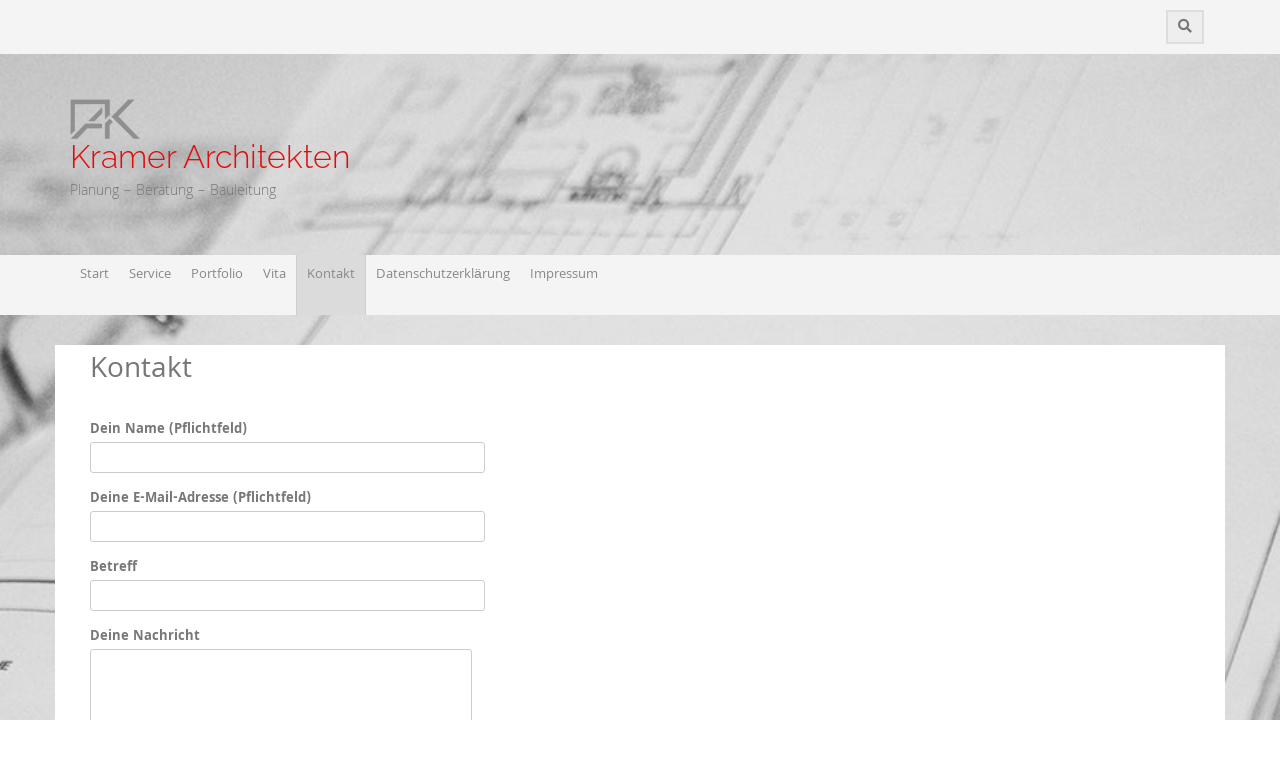

--- FILE ---
content_type: text/html; charset=UTF-8
request_url: https://architekten-wolbeck.de/?page_id=12
body_size: 30227
content:
<!DOCTYPE html>
<html lang="de">
<head>
    <meta charset="UTF-8">
    <meta name="viewport" content="width=device-width, initial-scale=1">
    <link rel="profile" href="http://gmpg.org/xfn/11">
    <link rel="pingback" href="https://architekten-wolbeck.de/xmlrpc.php">

    <title>Kontakt &#8211; Kramer Architekten</title>
<meta name='robots' content='max-image-preview:large' />
<link rel="alternate" type="application/rss+xml" title="Kramer Architekten &raquo; Feed" href="https://architekten-wolbeck.de/?feed=rss2" />
<link rel="alternate" type="application/rss+xml" title="Kramer Architekten &raquo; Kommentar-Feed" href="https://architekten-wolbeck.de/?feed=comments-rss2" />
<script type="text/javascript">
/* <![CDATA[ */
window._wpemojiSettings = {"baseUrl":"https:\/\/s.w.org\/images\/core\/emoji\/14.0.0\/72x72\/","ext":".png","svgUrl":"https:\/\/s.w.org\/images\/core\/emoji\/14.0.0\/svg\/","svgExt":".svg","source":{"concatemoji":"https:\/\/architekten-wolbeck.de\/wp-includes\/js\/wp-emoji-release.min.js?ver=6.4.7"}};
/*! This file is auto-generated */
!function(i,n){var o,s,e;function c(e){try{var t={supportTests:e,timestamp:(new Date).valueOf()};sessionStorage.setItem(o,JSON.stringify(t))}catch(e){}}function p(e,t,n){e.clearRect(0,0,e.canvas.width,e.canvas.height),e.fillText(t,0,0);var t=new Uint32Array(e.getImageData(0,0,e.canvas.width,e.canvas.height).data),r=(e.clearRect(0,0,e.canvas.width,e.canvas.height),e.fillText(n,0,0),new Uint32Array(e.getImageData(0,0,e.canvas.width,e.canvas.height).data));return t.every(function(e,t){return e===r[t]})}function u(e,t,n){switch(t){case"flag":return n(e,"\ud83c\udff3\ufe0f\u200d\u26a7\ufe0f","\ud83c\udff3\ufe0f\u200b\u26a7\ufe0f")?!1:!n(e,"\ud83c\uddfa\ud83c\uddf3","\ud83c\uddfa\u200b\ud83c\uddf3")&&!n(e,"\ud83c\udff4\udb40\udc67\udb40\udc62\udb40\udc65\udb40\udc6e\udb40\udc67\udb40\udc7f","\ud83c\udff4\u200b\udb40\udc67\u200b\udb40\udc62\u200b\udb40\udc65\u200b\udb40\udc6e\u200b\udb40\udc67\u200b\udb40\udc7f");case"emoji":return!n(e,"\ud83e\udef1\ud83c\udffb\u200d\ud83e\udef2\ud83c\udfff","\ud83e\udef1\ud83c\udffb\u200b\ud83e\udef2\ud83c\udfff")}return!1}function f(e,t,n){var r="undefined"!=typeof WorkerGlobalScope&&self instanceof WorkerGlobalScope?new OffscreenCanvas(300,150):i.createElement("canvas"),a=r.getContext("2d",{willReadFrequently:!0}),o=(a.textBaseline="top",a.font="600 32px Arial",{});return e.forEach(function(e){o[e]=t(a,e,n)}),o}function t(e){var t=i.createElement("script");t.src=e,t.defer=!0,i.head.appendChild(t)}"undefined"!=typeof Promise&&(o="wpEmojiSettingsSupports",s=["flag","emoji"],n.supports={everything:!0,everythingExceptFlag:!0},e=new Promise(function(e){i.addEventListener("DOMContentLoaded",e,{once:!0})}),new Promise(function(t){var n=function(){try{var e=JSON.parse(sessionStorage.getItem(o));if("object"==typeof e&&"number"==typeof e.timestamp&&(new Date).valueOf()<e.timestamp+604800&&"object"==typeof e.supportTests)return e.supportTests}catch(e){}return null}();if(!n){if("undefined"!=typeof Worker&&"undefined"!=typeof OffscreenCanvas&&"undefined"!=typeof URL&&URL.createObjectURL&&"undefined"!=typeof Blob)try{var e="postMessage("+f.toString()+"("+[JSON.stringify(s),u.toString(),p.toString()].join(",")+"));",r=new Blob([e],{type:"text/javascript"}),a=new Worker(URL.createObjectURL(r),{name:"wpTestEmojiSupports"});return void(a.onmessage=function(e){c(n=e.data),a.terminate(),t(n)})}catch(e){}c(n=f(s,u,p))}t(n)}).then(function(e){for(var t in e)n.supports[t]=e[t],n.supports.everything=n.supports.everything&&n.supports[t],"flag"!==t&&(n.supports.everythingExceptFlag=n.supports.everythingExceptFlag&&n.supports[t]);n.supports.everythingExceptFlag=n.supports.everythingExceptFlag&&!n.supports.flag,n.DOMReady=!1,n.readyCallback=function(){n.DOMReady=!0}}).then(function(){return e}).then(function(){var e;n.supports.everything||(n.readyCallback(),(e=n.source||{}).concatemoji?t(e.concatemoji):e.wpemoji&&e.twemoji&&(t(e.twemoji),t(e.wpemoji)))}))}((window,document),window._wpemojiSettings);
/* ]]> */
</script>
<style id='wp-emoji-styles-inline-css' type='text/css'>

	img.wp-smiley, img.emoji {
		display: inline !important;
		border: none !important;
		box-shadow: none !important;
		height: 1em !important;
		width: 1em !important;
		margin: 0 0.07em !important;
		vertical-align: -0.1em !important;
		background: none !important;
		padding: 0 !important;
	}
</style>
<link rel='stylesheet' id='wp-block-library-css' href='https://architekten-wolbeck.de/wp-includes/css/dist/block-library/style.min.css?ver=6.4.7' type='text/css' media='all' />
<style id='classic-theme-styles-inline-css' type='text/css'>
/*! This file is auto-generated */
.wp-block-button__link{color:#fff;background-color:#32373c;border-radius:9999px;box-shadow:none;text-decoration:none;padding:calc(.667em + 2px) calc(1.333em + 2px);font-size:1.125em}.wp-block-file__button{background:#32373c;color:#fff;text-decoration:none}
</style>
<style id='global-styles-inline-css' type='text/css'>
body{--wp--preset--color--black: #000000;--wp--preset--color--cyan-bluish-gray: #abb8c3;--wp--preset--color--white: #ffffff;--wp--preset--color--pale-pink: #f78da7;--wp--preset--color--vivid-red: #cf2e2e;--wp--preset--color--luminous-vivid-orange: #ff6900;--wp--preset--color--luminous-vivid-amber: #fcb900;--wp--preset--color--light-green-cyan: #7bdcb5;--wp--preset--color--vivid-green-cyan: #00d084;--wp--preset--color--pale-cyan-blue: #8ed1fc;--wp--preset--color--vivid-cyan-blue: #0693e3;--wp--preset--color--vivid-purple: #9b51e0;--wp--preset--gradient--vivid-cyan-blue-to-vivid-purple: linear-gradient(135deg,rgba(6,147,227,1) 0%,rgb(155,81,224) 100%);--wp--preset--gradient--light-green-cyan-to-vivid-green-cyan: linear-gradient(135deg,rgb(122,220,180) 0%,rgb(0,208,130) 100%);--wp--preset--gradient--luminous-vivid-amber-to-luminous-vivid-orange: linear-gradient(135deg,rgba(252,185,0,1) 0%,rgba(255,105,0,1) 100%);--wp--preset--gradient--luminous-vivid-orange-to-vivid-red: linear-gradient(135deg,rgba(255,105,0,1) 0%,rgb(207,46,46) 100%);--wp--preset--gradient--very-light-gray-to-cyan-bluish-gray: linear-gradient(135deg,rgb(238,238,238) 0%,rgb(169,184,195) 100%);--wp--preset--gradient--cool-to-warm-spectrum: linear-gradient(135deg,rgb(74,234,220) 0%,rgb(151,120,209) 20%,rgb(207,42,186) 40%,rgb(238,44,130) 60%,rgb(251,105,98) 80%,rgb(254,248,76) 100%);--wp--preset--gradient--blush-light-purple: linear-gradient(135deg,rgb(255,206,236) 0%,rgb(152,150,240) 100%);--wp--preset--gradient--blush-bordeaux: linear-gradient(135deg,rgb(254,205,165) 0%,rgb(254,45,45) 50%,rgb(107,0,62) 100%);--wp--preset--gradient--luminous-dusk: linear-gradient(135deg,rgb(255,203,112) 0%,rgb(199,81,192) 50%,rgb(65,88,208) 100%);--wp--preset--gradient--pale-ocean: linear-gradient(135deg,rgb(255,245,203) 0%,rgb(182,227,212) 50%,rgb(51,167,181) 100%);--wp--preset--gradient--electric-grass: linear-gradient(135deg,rgb(202,248,128) 0%,rgb(113,206,126) 100%);--wp--preset--gradient--midnight: linear-gradient(135deg,rgb(2,3,129) 0%,rgb(40,116,252) 100%);--wp--preset--font-size--small: 13px;--wp--preset--font-size--medium: 20px;--wp--preset--font-size--large: 36px;--wp--preset--font-size--x-large: 42px;--wp--preset--spacing--20: 0.44rem;--wp--preset--spacing--30: 0.67rem;--wp--preset--spacing--40: 1rem;--wp--preset--spacing--50: 1.5rem;--wp--preset--spacing--60: 2.25rem;--wp--preset--spacing--70: 3.38rem;--wp--preset--spacing--80: 5.06rem;--wp--preset--shadow--natural: 6px 6px 9px rgba(0, 0, 0, 0.2);--wp--preset--shadow--deep: 12px 12px 50px rgba(0, 0, 0, 0.4);--wp--preset--shadow--sharp: 6px 6px 0px rgba(0, 0, 0, 0.2);--wp--preset--shadow--outlined: 6px 6px 0px -3px rgba(255, 255, 255, 1), 6px 6px rgba(0, 0, 0, 1);--wp--preset--shadow--crisp: 6px 6px 0px rgba(0, 0, 0, 1);}:where(.is-layout-flex){gap: 0.5em;}:where(.is-layout-grid){gap: 0.5em;}body .is-layout-flow > .alignleft{float: left;margin-inline-start: 0;margin-inline-end: 2em;}body .is-layout-flow > .alignright{float: right;margin-inline-start: 2em;margin-inline-end: 0;}body .is-layout-flow > .aligncenter{margin-left: auto !important;margin-right: auto !important;}body .is-layout-constrained > .alignleft{float: left;margin-inline-start: 0;margin-inline-end: 2em;}body .is-layout-constrained > .alignright{float: right;margin-inline-start: 2em;margin-inline-end: 0;}body .is-layout-constrained > .aligncenter{margin-left: auto !important;margin-right: auto !important;}body .is-layout-constrained > :where(:not(.alignleft):not(.alignright):not(.alignfull)){max-width: var(--wp--style--global--content-size);margin-left: auto !important;margin-right: auto !important;}body .is-layout-constrained > .alignwide{max-width: var(--wp--style--global--wide-size);}body .is-layout-flex{display: flex;}body .is-layout-flex{flex-wrap: wrap;align-items: center;}body .is-layout-flex > *{margin: 0;}body .is-layout-grid{display: grid;}body .is-layout-grid > *{margin: 0;}:where(.wp-block-columns.is-layout-flex){gap: 2em;}:where(.wp-block-columns.is-layout-grid){gap: 2em;}:where(.wp-block-post-template.is-layout-flex){gap: 1.25em;}:where(.wp-block-post-template.is-layout-grid){gap: 1.25em;}.has-black-color{color: var(--wp--preset--color--black) !important;}.has-cyan-bluish-gray-color{color: var(--wp--preset--color--cyan-bluish-gray) !important;}.has-white-color{color: var(--wp--preset--color--white) !important;}.has-pale-pink-color{color: var(--wp--preset--color--pale-pink) !important;}.has-vivid-red-color{color: var(--wp--preset--color--vivid-red) !important;}.has-luminous-vivid-orange-color{color: var(--wp--preset--color--luminous-vivid-orange) !important;}.has-luminous-vivid-amber-color{color: var(--wp--preset--color--luminous-vivid-amber) !important;}.has-light-green-cyan-color{color: var(--wp--preset--color--light-green-cyan) !important;}.has-vivid-green-cyan-color{color: var(--wp--preset--color--vivid-green-cyan) !important;}.has-pale-cyan-blue-color{color: var(--wp--preset--color--pale-cyan-blue) !important;}.has-vivid-cyan-blue-color{color: var(--wp--preset--color--vivid-cyan-blue) !important;}.has-vivid-purple-color{color: var(--wp--preset--color--vivid-purple) !important;}.has-black-background-color{background-color: var(--wp--preset--color--black) !important;}.has-cyan-bluish-gray-background-color{background-color: var(--wp--preset--color--cyan-bluish-gray) !important;}.has-white-background-color{background-color: var(--wp--preset--color--white) !important;}.has-pale-pink-background-color{background-color: var(--wp--preset--color--pale-pink) !important;}.has-vivid-red-background-color{background-color: var(--wp--preset--color--vivid-red) !important;}.has-luminous-vivid-orange-background-color{background-color: var(--wp--preset--color--luminous-vivid-orange) !important;}.has-luminous-vivid-amber-background-color{background-color: var(--wp--preset--color--luminous-vivid-amber) !important;}.has-light-green-cyan-background-color{background-color: var(--wp--preset--color--light-green-cyan) !important;}.has-vivid-green-cyan-background-color{background-color: var(--wp--preset--color--vivid-green-cyan) !important;}.has-pale-cyan-blue-background-color{background-color: var(--wp--preset--color--pale-cyan-blue) !important;}.has-vivid-cyan-blue-background-color{background-color: var(--wp--preset--color--vivid-cyan-blue) !important;}.has-vivid-purple-background-color{background-color: var(--wp--preset--color--vivid-purple) !important;}.has-black-border-color{border-color: var(--wp--preset--color--black) !important;}.has-cyan-bluish-gray-border-color{border-color: var(--wp--preset--color--cyan-bluish-gray) !important;}.has-white-border-color{border-color: var(--wp--preset--color--white) !important;}.has-pale-pink-border-color{border-color: var(--wp--preset--color--pale-pink) !important;}.has-vivid-red-border-color{border-color: var(--wp--preset--color--vivid-red) !important;}.has-luminous-vivid-orange-border-color{border-color: var(--wp--preset--color--luminous-vivid-orange) !important;}.has-luminous-vivid-amber-border-color{border-color: var(--wp--preset--color--luminous-vivid-amber) !important;}.has-light-green-cyan-border-color{border-color: var(--wp--preset--color--light-green-cyan) !important;}.has-vivid-green-cyan-border-color{border-color: var(--wp--preset--color--vivid-green-cyan) !important;}.has-pale-cyan-blue-border-color{border-color: var(--wp--preset--color--pale-cyan-blue) !important;}.has-vivid-cyan-blue-border-color{border-color: var(--wp--preset--color--vivid-cyan-blue) !important;}.has-vivid-purple-border-color{border-color: var(--wp--preset--color--vivid-purple) !important;}.has-vivid-cyan-blue-to-vivid-purple-gradient-background{background: var(--wp--preset--gradient--vivid-cyan-blue-to-vivid-purple) !important;}.has-light-green-cyan-to-vivid-green-cyan-gradient-background{background: var(--wp--preset--gradient--light-green-cyan-to-vivid-green-cyan) !important;}.has-luminous-vivid-amber-to-luminous-vivid-orange-gradient-background{background: var(--wp--preset--gradient--luminous-vivid-amber-to-luminous-vivid-orange) !important;}.has-luminous-vivid-orange-to-vivid-red-gradient-background{background: var(--wp--preset--gradient--luminous-vivid-orange-to-vivid-red) !important;}.has-very-light-gray-to-cyan-bluish-gray-gradient-background{background: var(--wp--preset--gradient--very-light-gray-to-cyan-bluish-gray) !important;}.has-cool-to-warm-spectrum-gradient-background{background: var(--wp--preset--gradient--cool-to-warm-spectrum) !important;}.has-blush-light-purple-gradient-background{background: var(--wp--preset--gradient--blush-light-purple) !important;}.has-blush-bordeaux-gradient-background{background: var(--wp--preset--gradient--blush-bordeaux) !important;}.has-luminous-dusk-gradient-background{background: var(--wp--preset--gradient--luminous-dusk) !important;}.has-pale-ocean-gradient-background{background: var(--wp--preset--gradient--pale-ocean) !important;}.has-electric-grass-gradient-background{background: var(--wp--preset--gradient--electric-grass) !important;}.has-midnight-gradient-background{background: var(--wp--preset--gradient--midnight) !important;}.has-small-font-size{font-size: var(--wp--preset--font-size--small) !important;}.has-medium-font-size{font-size: var(--wp--preset--font-size--medium) !important;}.has-large-font-size{font-size: var(--wp--preset--font-size--large) !important;}.has-x-large-font-size{font-size: var(--wp--preset--font-size--x-large) !important;}
.wp-block-navigation a:where(:not(.wp-element-button)){color: inherit;}
:where(.wp-block-post-template.is-layout-flex){gap: 1.25em;}:where(.wp-block-post-template.is-layout-grid){gap: 1.25em;}
:where(.wp-block-columns.is-layout-flex){gap: 2em;}:where(.wp-block-columns.is-layout-grid){gap: 2em;}
.wp-block-pullquote{font-size: 1.5em;line-height: 1.6;}
</style>
<link rel='stylesheet' id='contact-form-7-css' href='https://architekten-wolbeck.de/wp-content/plugins/contact-form-7/includes/css/styles.css?ver=5.8.7' type='text/css' media='all' />
<link rel='stylesheet' id='protopress-style-css' href='https://architekten-wolbeck.de/wp-content/themes/protopress/style.css?ver=6.4.7' type='text/css' media='all' />
<link rel='stylesheet' id='protopress-title-font-css' href='https://architekten-wolbeck.de/wp-content/google-fonts/raleway.css?ver=6.4.7' type='text/css' media='all' />
<link rel='stylesheet' id='protopress-body-font-css' href='https://architekten-wolbeck.de/wp-content/google-fonts/khula.css?ver=6.4.7' type='text/css' media='all' />
<link rel='stylesheet' id='fontawesome-css' href='https://architekten-wolbeck.de/wp-content/themes/protopress/assets/font-awesome/css/fontawesome-all.min.css?ver=6.4.7' type='text/css' media='all' />
<link rel='stylesheet' id='protopress-nivo-style-css' href='https://architekten-wolbeck.de/wp-content/themes/protopress/assets/css/nivo-slider.css?ver=6.4.7' type='text/css' media='all' />
<link rel='stylesheet' id='protopress-nivo-skin-style-css' href='https://architekten-wolbeck.de/wp-content/themes/protopress/assets/css/nivo-default/default.css?ver=6.4.7' type='text/css' media='all' />
<link rel='stylesheet' id='protopress-bootstrap-style-css' href='https://architekten-wolbeck.de/wp-content/themes/protopress/assets/bootstrap/css/bootstrap.min.css?ver=6.4.7' type='text/css' media='all' />
<link rel='stylesheet' id='protopress-fleximage-style-css' href='https://architekten-wolbeck.de/wp-content/themes/protopress/assets/css/jquery.flex-images.css?ver=6.4.7' type='text/css' media='all' />
<link rel='stylesheet' id='protopress-hover-style-css' href='https://architekten-wolbeck.de/wp-content/themes/protopress/assets/css/hover.min.css?ver=6.4.7' type='text/css' media='all' />
<link rel='stylesheet' id='protopress-slicknav-css' href='https://architekten-wolbeck.de/wp-content/themes/protopress/assets/css/slicknav.css?ver=6.4.7' type='text/css' media='all' />
<link rel='stylesheet' id='protopress-3dslider-style-css' href='https://architekten-wolbeck.de/wp-content/themes/protopress/assets/css/slicebox.css?ver=6.4.7' type='text/css' media='all' />
<link rel='stylesheet' id='protopress-main-theme-style-css' href='https://architekten-wolbeck.de/wp-content/themes/protopress/assets/theme-styles/css/default.css' type='text/css' media='all' />
<script type="text/javascript" src="https://architekten-wolbeck.de/wp-includes/js/jquery/jquery.min.js?ver=3.7.1" id="jquery-core-js"></script>
<script type="text/javascript" src="https://architekten-wolbeck.de/wp-includes/js/jquery/jquery-migrate.min.js?ver=3.4.1" id="jquery-migrate-js"></script>
<script type="text/javascript" src="https://architekten-wolbeck.de/wp-content/themes/protopress/js/custom.js?ver=6.4.7" id="protopress-custom-js-js"></script>
<link rel="https://api.w.org/" href="https://architekten-wolbeck.de/index.php?rest_route=/" /><link rel="alternate" type="application/json" href="https://architekten-wolbeck.de/index.php?rest_route=/wp/v2/pages/12" /><link rel="EditURI" type="application/rsd+xml" title="RSD" href="https://architekten-wolbeck.de/xmlrpc.php?rsd" />
<meta name="generator" content="WordPress 6.4.7" />
<link rel="canonical" href="https://architekten-wolbeck.de/?page_id=12" />
<link rel='shortlink' href='https://architekten-wolbeck.de/?p=12' />
<link rel="alternate" type="application/json+oembed" href="https://architekten-wolbeck.de/index.php?rest_route=%2Foembed%2F1.0%2Fembed&#038;url=https%3A%2F%2Farchitekten-wolbeck.de%2F%3Fpage_id%3D12" />
<link rel="alternate" type="text/xml+oembed" href="https://architekten-wolbeck.de/index.php?rest_route=%2Foembed%2F1.0%2Fembed&#038;url=https%3A%2F%2Farchitekten-wolbeck.de%2F%3Fpage_id%3D12&#038;format=xml" />
<style id='custom-css-mods'>#masthead #text-title-desc { display: block; clear: both; } #masthead #site-logo img { transform-origin: left; }.site-description { color: #777; }#colophon .credit-line { display: none; }</style>	<style>
	#masthead {
			background-image: url();
			background-size: cover;
			background-position-x: center;
			background-repeat: no-repeat;
		}
	</style>	
	<style type="text/css" id="custom-background-css">
body.custom-background { background-image: url("https://architekten-wolbeck.de/wp-content/uploads/2018/06/planung_kk3.jpg"); background-position: center center; background-size: cover; background-repeat: no-repeat; background-attachment: fixed; }
</style>
	<link rel="icon" href="https://architekten-wolbeck.de/wp-content/uploads/2018/11/ak-logo_neu_kl.png" sizes="32x32" />
<link rel="icon" href="https://architekten-wolbeck.de/wp-content/uploads/2018/11/ak-logo_neu_kl.png" sizes="192x192" />
<link rel="apple-touch-icon" href="https://architekten-wolbeck.de/wp-content/uploads/2018/11/ak-logo_neu_kl.png" />
<meta name="msapplication-TileImage" content="https://architekten-wolbeck.de/wp-content/uploads/2018/11/ak-logo_neu_kl.png" />
		<style type="text/css" id="wp-custom-css">
			footer-column col-md-3 col-sm-6 {font-weight: normal;
    font-size: 20px;}
		</style>
		</head>
<body class="page-template-default page page-id-12 custom-background">
<div id="page" class="hfeed site">
	<a class="skip-link screen-reader-text" href="#content">Zum Inhalt springen</a>

    <div id="jumbosearch">
    <span class="fa fa-remove closeicon"></span>
    <div class="form">
        <form role="search" method="get" class="search-form" action="https://architekten-wolbeck.de/">
				<label>
					<span class="screen-reader-text">Suche nach:</span>
					<input type="search" class="search-field" placeholder="Suchen …" value="" name="s" />
				</label>
				<input type="submit" class="search-submit" value="Suchen" />
			</form>    </div>
</div>

    <div id="top-bar">
    <div class="container">
        <div id="top-menu">
    </div>
        <div class="social-icons">
                        <a id="searchicon">
                <span class="fa fa-search"></span>
            </a>
        </div>
    </div>
</div>

    <header id="masthead" class="site-header" role="banner">
    <div class="container">
        <div class="site-branding">
                            <div id="site-logo">
                    <a href="https://architekten-wolbeck.de/"><img src="https://architekten-wolbeck.de/wp-content/uploads/2018/12/ak-logo_NEU.png"></a>
                </div>
                        <div id="text-title-desc">
                <h1 class="site-title title-font"><a href="https://architekten-wolbeck.de/" rel="home">Kramer Architekten</a></h1>
                <h2 class="site-description">Planung &#8211; Beratung &#8211; Bauleitung</h2>
            </div>
        </div>
    </div>

    <div id="slickmenu"></div>
<nav id="site-navigation" class="main-navigation" role="navigation">
    <div class="container">
        <div class="menu-mainmenue-container"><ul id="menu-mainmenue" class="menu"><li id="menu-item-31" class="menu-item menu-item-type-post_type menu-item-object-page menu-item-home"><a href="https://architekten-wolbeck.de/"></i>Start<br /><span class="menu-desc"></span></a></li>
<li id="menu-item-30" class="menu-item menu-item-type-post_type menu-item-object-page"><a href="https://architekten-wolbeck.de/?page_id=6"></i>Service<br /><span class="menu-desc"></span></a></li>
<li id="menu-item-28" class="menu-item menu-item-type-post_type menu-item-object-page"><a href="https://architekten-wolbeck.de/?page_id=10"></i>Portfolio<br /><span class="menu-desc"></span></a></li>
<li id="menu-item-29" class="menu-item menu-item-type-post_type menu-item-object-page"><a href="https://architekten-wolbeck.de/?page_id=8"></i>Vita<br /><span class="menu-desc"></span></a></li>
<li id="menu-item-34" class="menu-item menu-item-type-post_type menu-item-object-page current-menu-item page_item page-item-12 current_page_item"><a href="https://architekten-wolbeck.de/?page_id=12"></i>Kontakt<br /><span class="menu-desc"></span></a></li>
<li id="menu-item-48" class="menu-item menu-item-type-post_type menu-item-object-page menu-item-privacy-policy"><a href="https://architekten-wolbeck.de/?page_id=16"></i>Datenschutzerklärung<br /><span class="menu-desc"></span></a></li>
<li id="menu-item-49" class="menu-item menu-item-type-post_type menu-item-object-page"><a href="https://architekten-wolbeck.de/?page_id=14"></i>Impressum<br /><span class="menu-desc"></span></a></li>
</ul></div>    </div>
</nav><!-- #site-navigation -->

</header><!-- #masthead -->


    <div class="mega-container">
	
			   		
					
		<div id="content" class="site-content container">
	<div id="primary-mono" class="content-area col-md-12 page">
		<main id="main" class="site-main" role="main">

			
				
<article id="post-12" class="post-12 page type-page status-publish hentry">
	<header class="entry-header">
		<h1 class="entry-title">Kontakt</h1>	</header><!-- .entry-header -->

	<div class="entry-content">
		
<div class="wpcf7 no-js" id="wpcf7-f129-p12-o1" lang="de-DE" dir="ltr">
<div class="screen-reader-response"><p role="status" aria-live="polite" aria-atomic="true"></p> <ul></ul></div>
<form action="/?page_id=12#wpcf7-f129-p12-o1" method="post" class="wpcf7-form init wpcf7-acceptance-as-validation" aria-label="Kontaktformular" novalidate="novalidate" data-status="init">
<div style="display: none;">
<input type="hidden" name="_wpcf7" value="129" />
<input type="hidden" name="_wpcf7_version" value="5.8.7" />
<input type="hidden" name="_wpcf7_locale" value="de_DE" />
<input type="hidden" name="_wpcf7_unit_tag" value="wpcf7-f129-p12-o1" />
<input type="hidden" name="_wpcf7_container_post" value="12" />
<input type="hidden" name="_wpcf7_posted_data_hash" value="" />
</div>
<p><label> Dein Name (Pflichtfeld)<br />
<span class="wpcf7-form-control-wrap" data-name="your-name"><input size="40" class="wpcf7-form-control wpcf7-text wpcf7-validates-as-required" aria-required="true" aria-invalid="false" value="" type="text" name="your-name" /></span> </label>
</p>
<p><label> Deine E-Mail-Adresse (Pflichtfeld)<br />
<span class="wpcf7-form-control-wrap" data-name="your-email"><input size="40" class="wpcf7-form-control wpcf7-email wpcf7-validates-as-required wpcf7-text wpcf7-validates-as-email" aria-required="true" aria-invalid="false" value="" type="email" name="your-email" /></span> </label>
</p>
<p><label> Betreff<br />
<span class="wpcf7-form-control-wrap" data-name="your-subject"><input size="40" class="wpcf7-form-control wpcf7-text" aria-invalid="false" value="" type="text" name="your-subject" /></span> </label>
</p>
<p><label> Deine Nachricht<br />
<span class="wpcf7-form-control-wrap" data-name="your-message"><textarea cols="40" rows="10" class="wpcf7-form-control wpcf7-textarea" aria-invalid="false" name="your-message"></textarea></span> </label><br />
<span class="wpcf7-form-control-wrap" data-name="acceptance-106"><span class="wpcf7-form-control wpcf7-acceptance optional"><span class="wpcf7-list-item"><label><input type="checkbox" name="acceptance-106" value="1" aria-invalid="false" /><span class="wpcf7-list-item-label">Ich habe die <a href="https://architekten-wolbeck.de/?page_id=16" 
   title="Datenschutzerklärung">Datenschutzerklärung</a> zur Kenntnis genommen. Ich stimme zu, dass meine Angaben und Daten zur Beantwortung meiner Anfrage elektronisch erhoben und gespeichert werden.</span></label></span></span></span>
</p>
<p><span class="wpcf7-form-control-wrap" data-name="checkbox-588"><span class="wpcf7-form-control wpcf7-checkbox"><span class="wpcf7-list-item first last"><input type="checkbox" name="checkbox-588[]" value="Eine Kopie dieser E-Mail erhalten." /><span class="wpcf7-list-item-label">Eine Kopie dieser E-Mail erhalten.</span></span></span></span>
</p>
<p><input class="wpcf7-form-control wpcf7-submit has-spinner" type="submit" value="Senden" />
</p><div class="wpcf7-response-output" aria-hidden="true"></div>
</form>
</div>




<p></p>
			</div><!-- .entry-content -->

	<footer class="entry-footer">
			</footer><!-- .entry-footer -->
</article><!-- #post-## -->

				
			
		</main><!-- #main -->
	</div><!-- #primary -->


	</div><!-- #content -->

	 </div><!--.mega-container-->
 	 <div id="footer-sidebar" class="widget-area">
	 	<div class="container">
		 						<div class="footer-column col-md-3 col-sm-6"> 
						<aside id="custom_html-8" class="widget_text widget widget_custom_html"><h3 class="widget-title title-font">Büro Greven</h3><div class="textwidget custom-html-widget">Kramer Architekten <br /> 
Wilhelmstrasse 1<br /> 
48268 Greven<br /> 
<br /> 
Telefon: 02571 6843<br /> 
E-Mail: info@kramer-greven.de</div></aside> 
					</div> 
									<div class="footer-column col-md-3 col-sm-6"> <aside id="custom_html-10" class="widget_text widget widget_custom_html"><h3 class="widget-title title-font">Büro Münster</h3><div class="textwidget custom-html-widget">Kramer Architekten <br /> 
Am Tiergarten 36 <br /> 
48167 Münster<br /> 
<br /> 
Telefon:02506 302747<br /> 
E-Mail: info@kramer-wolbeck.de</div></aside> 
					</div>
								
	 	</div>
	 </div>	<!--#footer-sidebar-->	

	<footer id="colophon" class="site-footer" role="contentinfo">
		<div class="site-info container">
            <span class="credit-line">
                Design erstellt von <a target="blank" href="http://inkhive.com/" rel="nofollow">Inkhive Designs</a>.            </span>
			<span class="sep"></span>
            <span class="footer-text">
    			&copy; 2026 Kramer Architekten. All Rights Reserved.             </span>
		</div><!-- .site-info -->
	</footer><!-- #colophon -->
	
</div><!-- #page -->


<script type="text/javascript" src="https://architekten-wolbeck.de/wp-content/plugins/contact-form-7/includes/swv/js/index.js?ver=5.8.7" id="swv-js"></script>
<script type="text/javascript" id="contact-form-7-js-extra">
/* <![CDATA[ */
var wpcf7 = {"api":{"root":"https:\/\/architekten-wolbeck.de\/index.php?rest_route=\/","namespace":"contact-form-7\/v1"}};
/* ]]> */
</script>
<script type="text/javascript" src="https://architekten-wolbeck.de/wp-content/plugins/contact-form-7/includes/js/index.js?ver=5.8.7" id="contact-form-7-js"></script>
<script type="text/javascript" src="https://architekten-wolbeck.de/wp-content/themes/protopress/js/navigation.js?ver=20120206" id="protopress-navigation-js"></script>
<script type="text/javascript" src="https://architekten-wolbeck.de/wp-content/themes/protopress/js/external.js?ver=20120206" id="protopress-externaljs-js"></script>
<script type="text/javascript" src="https://architekten-wolbeck.de/wp-content/themes/protopress/js/skip-link-focus-fix.js?ver=20130115" id="protopress-skip-link-focus-fix-js"></script>

</body>
</html>


--- FILE ---
content_type: text/css
request_url: https://architekten-wolbeck.de/wp-content/google-fonts/raleway.css?ver=6.4.7
body_size: 18513
content:
/* raleway - normal - 100 */
@font-face {
  font-family: 'Raleway';
  font-style: normal;
  font-weight: 100;
  font-display: swap;
  src: url('https://architekten-wolbeck.de/wp-content/google-fonts/raleway/raleway-v28-latin-100.eot'); /* IE9 Compat Modes */
  src: local(''),
       url('https://architekten-wolbeck.de/wp-content/google-fonts/raleway/raleway-v28-latin-100.eot?#iefix') format('embedded-opentype'), /* IE6-IE8 */
       url('https://architekten-wolbeck.de/wp-content/google-fonts/raleway/raleway-v28-latin-100.woff2') format('woff2'), /* Super Modern Browsers */
       url('https://architekten-wolbeck.de/wp-content/google-fonts/raleway/raleway-v28-latin-100.woff') format('woff'), /* Modern Browsers */
       url('https://architekten-wolbeck.de/wp-content/google-fonts/raleway/raleway-v28-latin-100.ttf') format('truetype'), /* Safari, Android, iOS */
       url('https://architekten-wolbeck.de/wp-content/google-fonts/raleway/raleway-v28-latin-100.svg#OpenSans') format('svg'); /* Legacy iOS */
}

/* raleway - normal - 200 */
@font-face {
  font-family: 'Raleway';
  font-style: normal;
  font-weight: 200;
  font-display: swap;
  src: url('https://architekten-wolbeck.de/wp-content/google-fonts/raleway/raleway-v28-latin-200.eot'); /* IE9 Compat Modes */
  src: local(''),
       url('https://architekten-wolbeck.de/wp-content/google-fonts/raleway/raleway-v28-latin-200.eot?#iefix') format('embedded-opentype'), /* IE6-IE8 */
       url('https://architekten-wolbeck.de/wp-content/google-fonts/raleway/raleway-v28-latin-200.woff2') format('woff2'), /* Super Modern Browsers */
       url('https://architekten-wolbeck.de/wp-content/google-fonts/raleway/raleway-v28-latin-200.woff') format('woff'), /* Modern Browsers */
       url('https://architekten-wolbeck.de/wp-content/google-fonts/raleway/raleway-v28-latin-200.ttf') format('truetype'), /* Safari, Android, iOS */
       url('https://architekten-wolbeck.de/wp-content/google-fonts/raleway/raleway-v28-latin-200.svg#OpenSans') format('svg'); /* Legacy iOS */
}

/* raleway - normal - 300 */
@font-face {
  font-family: 'Raleway';
  font-style: normal;
  font-weight: 300;
  font-display: swap;
  src: url('https://architekten-wolbeck.de/wp-content/google-fonts/raleway/raleway-v28-latin-300.eot'); /* IE9 Compat Modes */
  src: local(''),
       url('https://architekten-wolbeck.de/wp-content/google-fonts/raleway/raleway-v28-latin-300.eot?#iefix') format('embedded-opentype'), /* IE6-IE8 */
       url('https://architekten-wolbeck.de/wp-content/google-fonts/raleway/raleway-v28-latin-300.woff2') format('woff2'), /* Super Modern Browsers */
       url('https://architekten-wolbeck.de/wp-content/google-fonts/raleway/raleway-v28-latin-300.woff') format('woff'), /* Modern Browsers */
       url('https://architekten-wolbeck.de/wp-content/google-fonts/raleway/raleway-v28-latin-300.ttf') format('truetype'), /* Safari, Android, iOS */
       url('https://architekten-wolbeck.de/wp-content/google-fonts/raleway/raleway-v28-latin-300.svg#OpenSans') format('svg'); /* Legacy iOS */
}

/* raleway - normal - 400 */
@font-face {
  font-family: 'Raleway';
  font-style: normal;
  font-weight: 400;
  font-display: swap;
  src: url('https://architekten-wolbeck.de/wp-content/google-fonts/raleway/raleway-v28-latin-regular.eot'); /* IE9 Compat Modes */
  src: local(''),
       url('https://architekten-wolbeck.de/wp-content/google-fonts/raleway/raleway-v28-latin-regular.eot?#iefix') format('embedded-opentype'), /* IE6-IE8 */
       url('https://architekten-wolbeck.de/wp-content/google-fonts/raleway/raleway-v28-latin-regular.woff2') format('woff2'), /* Super Modern Browsers */
       url('https://architekten-wolbeck.de/wp-content/google-fonts/raleway/raleway-v28-latin-regular.woff') format('woff'), /* Modern Browsers */
       url('https://architekten-wolbeck.de/wp-content/google-fonts/raleway/raleway-v28-latin-regular.ttf') format('truetype'), /* Safari, Android, iOS */
       url('https://architekten-wolbeck.de/wp-content/google-fonts/raleway/raleway-v28-latin-regular.svg#OpenSans') format('svg'); /* Legacy iOS */
}

/* raleway - normal - 500 */
@font-face {
  font-family: 'Raleway';
  font-style: normal;
  font-weight: 500;
  font-display: swap;
  src: url('https://architekten-wolbeck.de/wp-content/google-fonts/raleway/raleway-v28-latin-500.eot'); /* IE9 Compat Modes */
  src: local(''),
       url('https://architekten-wolbeck.de/wp-content/google-fonts/raleway/raleway-v28-latin-500.eot?#iefix') format('embedded-opentype'), /* IE6-IE8 */
       url('https://architekten-wolbeck.de/wp-content/google-fonts/raleway/raleway-v28-latin-500.woff2') format('woff2'), /* Super Modern Browsers */
       url('https://architekten-wolbeck.de/wp-content/google-fonts/raleway/raleway-v28-latin-500.woff') format('woff'), /* Modern Browsers */
       url('https://architekten-wolbeck.de/wp-content/google-fonts/raleway/raleway-v28-latin-500.ttf') format('truetype'), /* Safari, Android, iOS */
       url('https://architekten-wolbeck.de/wp-content/google-fonts/raleway/raleway-v28-latin-500.svg#OpenSans') format('svg'); /* Legacy iOS */
}

/* raleway - normal - 600 */
@font-face {
  font-family: 'Raleway';
  font-style: normal;
  font-weight: 600;
  font-display: swap;
  src: url('https://architekten-wolbeck.de/wp-content/google-fonts/raleway/raleway-v28-latin-600.eot'); /* IE9 Compat Modes */
  src: local(''),
       url('https://architekten-wolbeck.de/wp-content/google-fonts/raleway/raleway-v28-latin-600.eot?#iefix') format('embedded-opentype'), /* IE6-IE8 */
       url('https://architekten-wolbeck.de/wp-content/google-fonts/raleway/raleway-v28-latin-600.woff2') format('woff2'), /* Super Modern Browsers */
       url('https://architekten-wolbeck.de/wp-content/google-fonts/raleway/raleway-v28-latin-600.woff') format('woff'), /* Modern Browsers */
       url('https://architekten-wolbeck.de/wp-content/google-fonts/raleway/raleway-v28-latin-600.ttf') format('truetype'), /* Safari, Android, iOS */
       url('https://architekten-wolbeck.de/wp-content/google-fonts/raleway/raleway-v28-latin-600.svg#OpenSans') format('svg'); /* Legacy iOS */
}

/* raleway - normal - 700 */
@font-face {
  font-family: 'Raleway';
  font-style: normal;
  font-weight: 700;
  font-display: swap;
  src: url('https://architekten-wolbeck.de/wp-content/google-fonts/raleway/raleway-v28-latin-700.eot'); /* IE9 Compat Modes */
  src: local(''),
       url('https://architekten-wolbeck.de/wp-content/google-fonts/raleway/raleway-v28-latin-700.eot?#iefix') format('embedded-opentype'), /* IE6-IE8 */
       url('https://architekten-wolbeck.de/wp-content/google-fonts/raleway/raleway-v28-latin-700.woff2') format('woff2'), /* Super Modern Browsers */
       url('https://architekten-wolbeck.de/wp-content/google-fonts/raleway/raleway-v28-latin-700.woff') format('woff'), /* Modern Browsers */
       url('https://architekten-wolbeck.de/wp-content/google-fonts/raleway/raleway-v28-latin-700.ttf') format('truetype'), /* Safari, Android, iOS */
       url('https://architekten-wolbeck.de/wp-content/google-fonts/raleway/raleway-v28-latin-700.svg#OpenSans') format('svg'); /* Legacy iOS */
}

/* raleway - normal - 800 */
@font-face {
  font-family: 'Raleway';
  font-style: normal;
  font-weight: 800;
  font-display: swap;
  src: url('https://architekten-wolbeck.de/wp-content/google-fonts/raleway/raleway-v28-latin-800.eot'); /* IE9 Compat Modes */
  src: local(''),
       url('https://architekten-wolbeck.de/wp-content/google-fonts/raleway/raleway-v28-latin-800.eot?#iefix') format('embedded-opentype'), /* IE6-IE8 */
       url('https://architekten-wolbeck.de/wp-content/google-fonts/raleway/raleway-v28-latin-800.woff2') format('woff2'), /* Super Modern Browsers */
       url('https://architekten-wolbeck.de/wp-content/google-fonts/raleway/raleway-v28-latin-800.woff') format('woff'), /* Modern Browsers */
       url('https://architekten-wolbeck.de/wp-content/google-fonts/raleway/raleway-v28-latin-800.ttf') format('truetype'), /* Safari, Android, iOS */
       url('https://architekten-wolbeck.de/wp-content/google-fonts/raleway/raleway-v28-latin-800.svg#OpenSans') format('svg'); /* Legacy iOS */
}

/* raleway - normal - 900 */
@font-face {
  font-family: 'Raleway';
  font-style: normal;
  font-weight: 900;
  font-display: swap;
  src: url('https://architekten-wolbeck.de/wp-content/google-fonts/raleway/raleway-v28-latin-900.eot'); /* IE9 Compat Modes */
  src: local(''),
       url('https://architekten-wolbeck.de/wp-content/google-fonts/raleway/raleway-v28-latin-900.eot?#iefix') format('embedded-opentype'), /* IE6-IE8 */
       url('https://architekten-wolbeck.de/wp-content/google-fonts/raleway/raleway-v28-latin-900.woff2') format('woff2'), /* Super Modern Browsers */
       url('https://architekten-wolbeck.de/wp-content/google-fonts/raleway/raleway-v28-latin-900.woff') format('woff'), /* Modern Browsers */
       url('https://architekten-wolbeck.de/wp-content/google-fonts/raleway/raleway-v28-latin-900.ttf') format('truetype'), /* Safari, Android, iOS */
       url('https://architekten-wolbeck.de/wp-content/google-fonts/raleway/raleway-v28-latin-900.svg#OpenSans') format('svg'); /* Legacy iOS */
}

/* raleway - italic - 100 */
@font-face {
  font-family: 'Raleway';
  font-style: italic;
  font-weight: 100;
  font-display: swap;
  src: url('https://architekten-wolbeck.de/wp-content/google-fonts/raleway/raleway-v28-latin-100italic.eot'); /* IE9 Compat Modes */
  src: local(''),
       url('https://architekten-wolbeck.de/wp-content/google-fonts/raleway/raleway-v28-latin-100italic.eot?#iefix') format('embedded-opentype'), /* IE6-IE8 */
       url('https://architekten-wolbeck.de/wp-content/google-fonts/raleway/raleway-v28-latin-100italic.woff2') format('woff2'), /* Super Modern Browsers */
       url('https://architekten-wolbeck.de/wp-content/google-fonts/raleway/raleway-v28-latin-100italic.woff') format('woff'), /* Modern Browsers */
       url('https://architekten-wolbeck.de/wp-content/google-fonts/raleway/raleway-v28-latin-100italic.ttf') format('truetype'), /* Safari, Android, iOS */
       url('https://architekten-wolbeck.de/wp-content/google-fonts/raleway/raleway-v28-latin-100italic.svg#OpenSans') format('svg'); /* Legacy iOS */
}

/* raleway - italic - 200 */
@font-face {
  font-family: 'Raleway';
  font-style: italic;
  font-weight: 200;
  font-display: swap;
  src: url('https://architekten-wolbeck.de/wp-content/google-fonts/raleway/raleway-v28-latin-200italic.eot'); /* IE9 Compat Modes */
  src: local(''),
       url('https://architekten-wolbeck.de/wp-content/google-fonts/raleway/raleway-v28-latin-200italic.eot?#iefix') format('embedded-opentype'), /* IE6-IE8 */
       url('https://architekten-wolbeck.de/wp-content/google-fonts/raleway/raleway-v28-latin-200italic.woff2') format('woff2'), /* Super Modern Browsers */
       url('https://architekten-wolbeck.de/wp-content/google-fonts/raleway/raleway-v28-latin-200italic.woff') format('woff'), /* Modern Browsers */
       url('https://architekten-wolbeck.de/wp-content/google-fonts/raleway/raleway-v28-latin-200italic.ttf') format('truetype'), /* Safari, Android, iOS */
       url('https://architekten-wolbeck.de/wp-content/google-fonts/raleway/raleway-v28-latin-200italic.svg#OpenSans') format('svg'); /* Legacy iOS */
}

/* raleway - italic - 300 */
@font-face {
  font-family: 'Raleway';
  font-style: italic;
  font-weight: 300;
  font-display: swap;
  src: url('https://architekten-wolbeck.de/wp-content/google-fonts/raleway/raleway-v28-latin-300italic.eot'); /* IE9 Compat Modes */
  src: local(''),
       url('https://architekten-wolbeck.de/wp-content/google-fonts/raleway/raleway-v28-latin-300italic.eot?#iefix') format('embedded-opentype'), /* IE6-IE8 */
       url('https://architekten-wolbeck.de/wp-content/google-fonts/raleway/raleway-v28-latin-300italic.woff2') format('woff2'), /* Super Modern Browsers */
       url('https://architekten-wolbeck.de/wp-content/google-fonts/raleway/raleway-v28-latin-300italic.woff') format('woff'), /* Modern Browsers */
       url('https://architekten-wolbeck.de/wp-content/google-fonts/raleway/raleway-v28-latin-300italic.ttf') format('truetype'), /* Safari, Android, iOS */
       url('https://architekten-wolbeck.de/wp-content/google-fonts/raleway/raleway-v28-latin-300italic.svg#OpenSans') format('svg'); /* Legacy iOS */
}

/* raleway - italic - 400 */
@font-face {
  font-family: 'Raleway';
  font-style: italic;
  font-weight: 400;
  font-display: swap;
  src: url('https://architekten-wolbeck.de/wp-content/google-fonts/raleway/raleway-v28-latin-italic.eot'); /* IE9 Compat Modes */
  src: local(''),
       url('https://architekten-wolbeck.de/wp-content/google-fonts/raleway/raleway-v28-latin-italic.eot?#iefix') format('embedded-opentype'), /* IE6-IE8 */
       url('https://architekten-wolbeck.de/wp-content/google-fonts/raleway/raleway-v28-latin-italic.woff2') format('woff2'), /* Super Modern Browsers */
       url('https://architekten-wolbeck.de/wp-content/google-fonts/raleway/raleway-v28-latin-italic.woff') format('woff'), /* Modern Browsers */
       url('https://architekten-wolbeck.de/wp-content/google-fonts/raleway/raleway-v28-latin-italic.ttf') format('truetype'), /* Safari, Android, iOS */
       url('https://architekten-wolbeck.de/wp-content/google-fonts/raleway/raleway-v28-latin-italic.svg#OpenSans') format('svg'); /* Legacy iOS */
}

/* raleway - italic - 500 */
@font-face {
  font-family: 'Raleway';
  font-style: italic;
  font-weight: 500;
  font-display: swap;
  src: url('https://architekten-wolbeck.de/wp-content/google-fonts/raleway/raleway-v28-latin-500italic.eot'); /* IE9 Compat Modes */
  src: local(''),
       url('https://architekten-wolbeck.de/wp-content/google-fonts/raleway/raleway-v28-latin-500italic.eot?#iefix') format('embedded-opentype'), /* IE6-IE8 */
       url('https://architekten-wolbeck.de/wp-content/google-fonts/raleway/raleway-v28-latin-500italic.woff2') format('woff2'), /* Super Modern Browsers */
       url('https://architekten-wolbeck.de/wp-content/google-fonts/raleway/raleway-v28-latin-500italic.woff') format('woff'), /* Modern Browsers */
       url('https://architekten-wolbeck.de/wp-content/google-fonts/raleway/raleway-v28-latin-500italic.ttf') format('truetype'), /* Safari, Android, iOS */
       url('https://architekten-wolbeck.de/wp-content/google-fonts/raleway/raleway-v28-latin-500italic.svg#OpenSans') format('svg'); /* Legacy iOS */
}

/* raleway - italic - 600 */
@font-face {
  font-family: 'Raleway';
  font-style: italic;
  font-weight: 600;
  font-display: swap;
  src: url('https://architekten-wolbeck.de/wp-content/google-fonts/raleway/raleway-v28-latin-600italic.eot'); /* IE9 Compat Modes */
  src: local(''),
       url('https://architekten-wolbeck.de/wp-content/google-fonts/raleway/raleway-v28-latin-600italic.eot?#iefix') format('embedded-opentype'), /* IE6-IE8 */
       url('https://architekten-wolbeck.de/wp-content/google-fonts/raleway/raleway-v28-latin-600italic.woff2') format('woff2'), /* Super Modern Browsers */
       url('https://architekten-wolbeck.de/wp-content/google-fonts/raleway/raleway-v28-latin-600italic.woff') format('woff'), /* Modern Browsers */
       url('https://architekten-wolbeck.de/wp-content/google-fonts/raleway/raleway-v28-latin-600italic.ttf') format('truetype'), /* Safari, Android, iOS */
       url('https://architekten-wolbeck.de/wp-content/google-fonts/raleway/raleway-v28-latin-600italic.svg#OpenSans') format('svg'); /* Legacy iOS */
}

/* raleway - italic - 700 */
@font-face {
  font-family: 'Raleway';
  font-style: italic;
  font-weight: 700;
  font-display: swap;
  src: url('https://architekten-wolbeck.de/wp-content/google-fonts/raleway/raleway-v28-latin-700italic.eot'); /* IE9 Compat Modes */
  src: local(''),
       url('https://architekten-wolbeck.de/wp-content/google-fonts/raleway/raleway-v28-latin-700italic.eot?#iefix') format('embedded-opentype'), /* IE6-IE8 */
       url('https://architekten-wolbeck.de/wp-content/google-fonts/raleway/raleway-v28-latin-700italic.woff2') format('woff2'), /* Super Modern Browsers */
       url('https://architekten-wolbeck.de/wp-content/google-fonts/raleway/raleway-v28-latin-700italic.woff') format('woff'), /* Modern Browsers */
       url('https://architekten-wolbeck.de/wp-content/google-fonts/raleway/raleway-v28-latin-700italic.ttf') format('truetype'), /* Safari, Android, iOS */
       url('https://architekten-wolbeck.de/wp-content/google-fonts/raleway/raleway-v28-latin-700italic.svg#OpenSans') format('svg'); /* Legacy iOS */
}

/* raleway - italic - 800 */
@font-face {
  font-family: 'Raleway';
  font-style: italic;
  font-weight: 800;
  font-display: swap;
  src: url('https://architekten-wolbeck.de/wp-content/google-fonts/raleway/raleway-v28-latin-800italic.eot'); /* IE9 Compat Modes */
  src: local(''),
       url('https://architekten-wolbeck.de/wp-content/google-fonts/raleway/raleway-v28-latin-800italic.eot?#iefix') format('embedded-opentype'), /* IE6-IE8 */
       url('https://architekten-wolbeck.de/wp-content/google-fonts/raleway/raleway-v28-latin-800italic.woff2') format('woff2'), /* Super Modern Browsers */
       url('https://architekten-wolbeck.de/wp-content/google-fonts/raleway/raleway-v28-latin-800italic.woff') format('woff'), /* Modern Browsers */
       url('https://architekten-wolbeck.de/wp-content/google-fonts/raleway/raleway-v28-latin-800italic.ttf') format('truetype'), /* Safari, Android, iOS */
       url('https://architekten-wolbeck.de/wp-content/google-fonts/raleway/raleway-v28-latin-800italic.svg#OpenSans') format('svg'); /* Legacy iOS */
}

/* raleway - italic - 900 */
@font-face {
  font-family: 'Raleway';
  font-style: italic;
  font-weight: 900;
  font-display: swap;
  src: url('https://architekten-wolbeck.de/wp-content/google-fonts/raleway/raleway-v28-latin-900italic.eot'); /* IE9 Compat Modes */
  src: local(''),
       url('https://architekten-wolbeck.de/wp-content/google-fonts/raleway/raleway-v28-latin-900italic.eot?#iefix') format('embedded-opentype'), /* IE6-IE8 */
       url('https://architekten-wolbeck.de/wp-content/google-fonts/raleway/raleway-v28-latin-900italic.woff2') format('woff2'), /* Super Modern Browsers */
       url('https://architekten-wolbeck.de/wp-content/google-fonts/raleway/raleway-v28-latin-900italic.woff') format('woff'), /* Modern Browsers */
       url('https://architekten-wolbeck.de/wp-content/google-fonts/raleway/raleway-v28-latin-900italic.ttf') format('truetype'), /* Safari, Android, iOS */
       url('https://architekten-wolbeck.de/wp-content/google-fonts/raleway/raleway-v28-latin-900italic.svg#OpenSans') format('svg'); /* Legacy iOS */
}



--- FILE ---
content_type: text/css
request_url: https://architekten-wolbeck.de/wp-content/google-fonts/khula.css?ver=6.4.7
body_size: 4811
content:
/* khula - normal - 300 */
@font-face {
  font-family: 'Khula';
  font-style: normal;
  font-weight: 300;
  font-display: swap;
  src: url('https://architekten-wolbeck.de/wp-content/google-fonts/khula/khula-v12-latin-300.eot'); /* IE9 Compat Modes */
  src: local(''),
       url('https://architekten-wolbeck.de/wp-content/google-fonts/khula/khula-v12-latin-300.eot?#iefix') format('embedded-opentype'), /* IE6-IE8 */
       url('https://architekten-wolbeck.de/wp-content/google-fonts/khula/khula-v12-latin-300.woff2') format('woff2'), /* Super Modern Browsers */
       url('https://architekten-wolbeck.de/wp-content/google-fonts/khula/khula-v12-latin-300.woff') format('woff'), /* Modern Browsers */
       url('https://architekten-wolbeck.de/wp-content/google-fonts/khula/khula-v12-latin-300.ttf') format('truetype'), /* Safari, Android, iOS */
       url('https://architekten-wolbeck.de/wp-content/google-fonts/khula/khula-v12-latin-300.svg#OpenSans') format('svg'); /* Legacy iOS */
}

/* khula - normal - 400 */
@font-face {
  font-family: 'Khula';
  font-style: normal;
  font-weight: 400;
  font-display: swap;
  src: url('https://architekten-wolbeck.de/wp-content/google-fonts/khula/khula-v12-latin-regular.eot'); /* IE9 Compat Modes */
  src: local(''),
       url('https://architekten-wolbeck.de/wp-content/google-fonts/khula/khula-v12-latin-regular.eot?#iefix') format('embedded-opentype'), /* IE6-IE8 */
       url('https://architekten-wolbeck.de/wp-content/google-fonts/khula/khula-v12-latin-regular.woff2') format('woff2'), /* Super Modern Browsers */
       url('https://architekten-wolbeck.de/wp-content/google-fonts/khula/khula-v12-latin-regular.woff') format('woff'), /* Modern Browsers */
       url('https://architekten-wolbeck.de/wp-content/google-fonts/khula/khula-v12-latin-regular.ttf') format('truetype'), /* Safari, Android, iOS */
       url('https://architekten-wolbeck.de/wp-content/google-fonts/khula/khula-v12-latin-regular.svg#OpenSans') format('svg'); /* Legacy iOS */
}

/* khula - normal - 700 */
@font-face {
  font-family: 'Khula';
  font-style: normal;
  font-weight: 700;
  font-display: swap;
  src: url('https://architekten-wolbeck.de/wp-content/google-fonts/khula/khula-v12-latin-700.eot'); /* IE9 Compat Modes */
  src: local(''),
       url('https://architekten-wolbeck.de/wp-content/google-fonts/khula/khula-v12-latin-700.eot?#iefix') format('embedded-opentype'), /* IE6-IE8 */
       url('https://architekten-wolbeck.de/wp-content/google-fonts/khula/khula-v12-latin-700.woff2') format('woff2'), /* Super Modern Browsers */
       url('https://architekten-wolbeck.de/wp-content/google-fonts/khula/khula-v12-latin-700.woff') format('woff'), /* Modern Browsers */
       url('https://architekten-wolbeck.de/wp-content/google-fonts/khula/khula-v12-latin-700.ttf') format('truetype'), /* Safari, Android, iOS */
       url('https://architekten-wolbeck.de/wp-content/google-fonts/khula/khula-v12-latin-700.svg#OpenSans') format('svg'); /* Legacy iOS */
}

/* khula - normal - 600 */
@font-face {
  font-family: 'Khula';
  font-style: normal;
  font-weight: 600;
  font-display: swap;
  src: url('https://architekten-wolbeck.de/wp-content/google-fonts/khula/khula-v12-latin-600.eot'); /* IE9 Compat Modes */
  src: local(''),
       url('https://architekten-wolbeck.de/wp-content/google-fonts/khula/khula-v12-latin-600.eot?#iefix') format('embedded-opentype'), /* IE6-IE8 */
       url('https://architekten-wolbeck.de/wp-content/google-fonts/khula/khula-v12-latin-600.woff2') format('woff2'), /* Super Modern Browsers */
       url('https://architekten-wolbeck.de/wp-content/google-fonts/khula/khula-v12-latin-600.woff') format('woff'), /* Modern Browsers */
       url('https://architekten-wolbeck.de/wp-content/google-fonts/khula/khula-v12-latin-600.ttf') format('truetype'), /* Safari, Android, iOS */
       url('https://architekten-wolbeck.de/wp-content/google-fonts/khula/khula-v12-latin-600.svg#OpenSans') format('svg'); /* Legacy iOS */
}

/* khula - normal - 800 */
@font-face {
  font-family: 'Khula';
  font-style: normal;
  font-weight: 800;
  font-display: swap;
  src: url('https://architekten-wolbeck.de/wp-content/google-fonts/khula/khula-v12-latin-800.eot'); /* IE9 Compat Modes */
  src: local(''),
       url('https://architekten-wolbeck.de/wp-content/google-fonts/khula/khula-v12-latin-800.eot?#iefix') format('embedded-opentype'), /* IE6-IE8 */
       url('https://architekten-wolbeck.de/wp-content/google-fonts/khula/khula-v12-latin-800.woff2') format('woff2'), /* Super Modern Browsers */
       url('https://architekten-wolbeck.de/wp-content/google-fonts/khula/khula-v12-latin-800.woff') format('woff'), /* Modern Browsers */
       url('https://architekten-wolbeck.de/wp-content/google-fonts/khula/khula-v12-latin-800.ttf') format('truetype'), /* Safari, Android, iOS */
       url('https://architekten-wolbeck.de/wp-content/google-fonts/khula/khula-v12-latin-800.svg#OpenSans') format('svg'); /* Legacy iOS */
}

